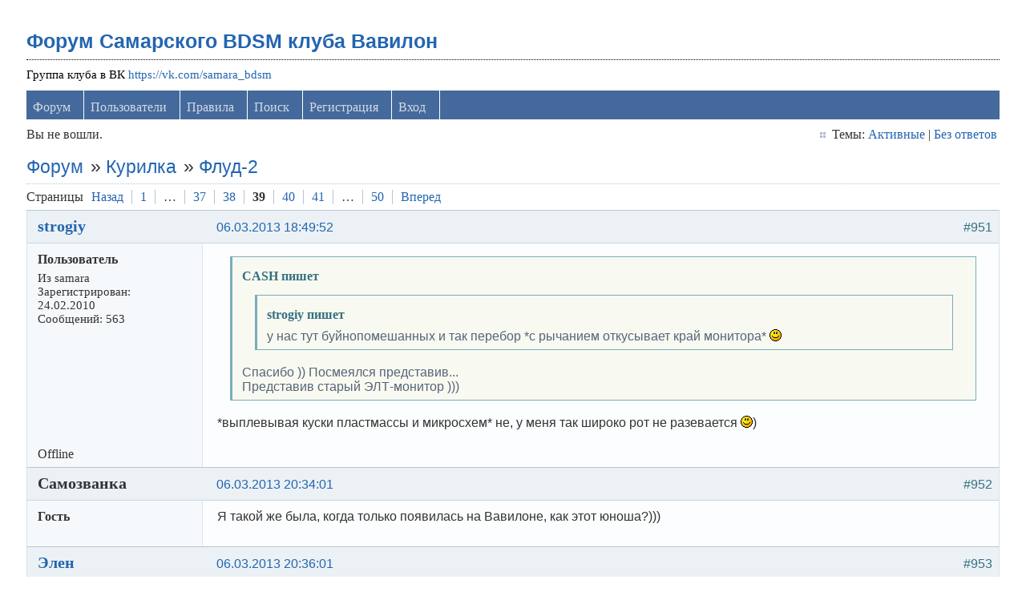

--- FILE ---
content_type: text/html; charset=utf-8
request_url: https://levon24.sytes.net/bdsm-samara/viewtopic.php?pid=125679
body_size: 8606
content:
<!DOCTYPE html PUBLIC "-//W3C//DTD XHTML 1.0 Strict//EN" "http://www.w3.org/TR/xhtml1/DTD/xhtml1-strict.dtd">
<html xmlns="http://www.w3.org/1999/xhtml" xml:lang="ru" lang="ru" dir="ltr">
<head>
<meta name="author" content="negreheb" />
<meta name="viewport" content="width=device-width, initial-scale=1, maximum-scale=1" />
<!--[if lt IE 9]>
<script src="http://html5shim.googlecode.com/svn/trunk/html5.js"></script>
<![endif]-->
<title>Флуд-2 (Страница 39) / Курилка / Форум Самарского BDSM клуба Вавилон</title>
<link rel="stylesheet" type="text/css" href="style/Air3.css" />
﻿
<link rel="stylesheet" type="text/css" href="./ez_bbcode/css/ez_bbcode_style.css" />

<script type="text/javascript" src="./ez_bbcode/js/jquery-1.4.3.min.js"></script>

<script type="text/javascript">
/* <![CDATA[ */
	if (typeof jQuery != 'undefined') { 
	var ez_bbcode_select_color = 'Choose a color';
	var ez_bbcode_ico_color = 'Color';
	var ez_bbcode_title_ico_color = 'Produces color BBcode';
	document.write("\<script type=\"text/javascript\" src=\"./ez_bbcode/js/ez_bbcode.js\">\<\/script>");
	}
/* ]]> */
</script>

<link rel="canonical" href="viewtopic.php?id=7470&amp;p=39" title="Страница 39" />
<link rel="prev" href="viewtopic.php?id=7470&amp;p=38" title="Страница 38" />
<link rel="next" href="viewtopic.php?id=7470&amp;p=40" title="Страница 40" />
<link rel="alternate" type="application/atom+xml" href="extern.php?action=feed&amp;tid=7470&amp;type=atom" title="Atom тем" />
<link rel="stylesheet" type="text/css" href="style/Air3/includes/includes.css" />

</head>
<body>

	<div class="wrapper">

		<div id="punviewtopic" class="pun">

		<!-- BEGIN: Forum Content -->
		<section class="content">

			<!-- BEGIN: Board Title / Banner -->
			<header>
				<nav class="primary" id="navPrimary">
					<h1><a href="index.php">Форум Самарского BDSM клуба Вавилон</a></h1>
					<div id="brddesc">Группа клуба в ВК <a href="https://vk.com/samara_bdsm">https://vk.com/samara_bdsm</a></div>
				</nav>
			</header>
			<!-- END: Board Title / Banner -->

			<div id="brdmenu" class="inbox">
			<ul>
				<li id="navindex" class="isactive"><a href="index.php">Форум</a></li>
				<li id="navuserlist"><a href="userlist.php">Пользователи</a></li>
				<li id="navrules"><a href="misc.php?action=rules">Правила</a></li>
				<li id="navsearch"><a href="search.php">Поиск</a></li>
				<li id="navregister"><a href="register.php">Регистрация</a></li>
				<li id="navlogin"><a href="login.php">Вход</a></li>
			</ul>
		</div>

			<div id="brdwelcome" class="inbox">
			<p class="conl">Вы не вошли.</p>
			<ul class="conr">
				<li><span>Темы: <a href="search.php?action=show_recent" title="Найти темы со свежими сообщениями.">Активные</a> | <a href="search.php?action=show_unanswered" title="Найти темы без ответов.">Без ответов</a></span></li>
			</ul>
			<div class="clearer"></div>
		</div>

			<div class="linkst">
	<div class="inbox crumbsplus">
		<ol class="crumbs"><li><a href="index.php">Форум</a></li><li><span>»&#160;</span><a href="viewforum.php?id=36">Курилка</a></li><li><span>»&#160;</span><strong><a href="viewtopic.php?id=7470">Флуд-2</a></strong></li></ol>		<div class="pagepost">
			<p class="pagelink conl"><span class="pages-label">Страницы </span><a rel="prev" class="item1" href="viewtopic.php?id=7470&amp;p=38">Назад</a> <a href="viewtopic.php?id=7470">1</a> <span class="spacer">&hellip;</span> <a href="viewtopic.php?id=7470&amp;p=37">37</a> <a href="viewtopic.php?id=7470&amp;p=38">38</a> <strong>39</strong> <a href="viewtopic.php?id=7470&amp;p=40">40</a> <a href="viewtopic.php?id=7470&amp;p=41">41</a> <span class="spacer">&hellip;</span> <a href="viewtopic.php?id=7470&amp;p=50">50</a> <a rel="next" href="viewtopic.php?id=7470&amp;p=40">Вперед</a></p>
		</div>
		<div class="clearer"></div>
	</div>
</div>

<div id="p125653" class="blockpost rowodd blockpost1">
	<h2><span><span class="conr">#951</span> <a href="viewtopic.php?pid=125653#p125653">06.03.2013 18:49:52</a></span></h2>
	<div class="box">
		<div class="inbox">
			<div class="postbody">
				<div class="postleft">
					<dl>
						<dt><strong><a href="profile.php?id=10795">strogiy</a></strong></dt>
						<dd class="usertitle"><strong>Пользователь</strong></dd>
						<dd><span>Из samara</span></dd>
						<dd><span>Зарегистрирован: 24.02.2010</span></dd>
						<dd><span>Сообщений: 563</span></dd>
					</dl>
				</div>
				<div class="postright">
					<h3>Re: Флуд-2</h3>
					<div class="postmsg">
						<div class="quotebox"><cite>CASH пишет</cite><blockquote><div><div class="quotebox"><cite>strogiy пишет</cite><blockquote><div><p>у нас тут буйнопомешанных и так перебор *с рычанием откусывает край монитора* <img src="https://levon24.sytes.net/bdsm-samara/img/smilies/smile.png" width="15" height="15" alt="smile" /></p></div></blockquote></div><p>Спасибо )) Посмеялся представив...<br />Представив старый ЭЛТ-монитор )))</p></div></blockquote></div><p>*выплевывая куски пластмассы и микросхем* не, у меня так широко рот не разевается <img src="https://levon24.sytes.net/bdsm-samara/img/smilies/smile.png" width="15" height="15" alt="smile" />)</p>
					</div>
				</div>
			</div>
		</div>
		<div class="inbox">
			<div class="postfoot clearb">
				<div class="postfootleft"><p><span>Offline</span></p></div>
			</div>
		</div>
	</div>
</div>

<div id="p125664" class="blockpost roweven">
	<h2><span><span class="conr">#952</span> <a href="viewtopic.php?pid=125664#p125664">06.03.2013 20:34:01</a></span></h2>
	<div class="box">
		<div class="inbox">
			<div class="postbody">
				<div class="postleft">
					<dl>
						<dt><strong>Самозванка</strong></dt>
						<dd class="usertitle"><strong>Гость</strong></dd>
					</dl>
				</div>
				<div class="postright">
					<h3>Re: Флуд-2</h3>
					<div class="postmsg">
						<p>Я такой же была, когда только появилась на Вавилоне, как этот юноша?)))</p>
					</div>
				</div>
			</div>
		</div>
		<div class="inbox">
			<div class="postfoot clearb">
				<div class="postfootleft"></div>
			</div>
		</div>
	</div>
</div>

<div id="p125665" class="blockpost rowodd">
	<h2><span><span class="conr">#953</span> <a href="viewtopic.php?pid=125665#p125665">06.03.2013 20:36:01</a></span></h2>
	<div class="box">
		<div class="inbox">
			<div class="postbody">
				<div class="postleft">
					<dl>
						<dt><strong><a href="profile.php?id=10511">Элен</a></strong></dt>
						<dd class="usertitle"><strong>Член клуба</strong></dd>
						<dd class="postavatar"><img src="https://levon24.sytes.net/bdsm-samara/img/avatars/10511.jpg?m=1600589361" width="200" height="200" alt="" /></dd>
						<dd><span>Из Самара</span></dd>
						<dd><span>Зарегистрирован: 21.09.2009</span></dd>
						<dd><span>Сообщений: 2,361</span></dd>
					</dl>
				</div>
				<div class="postright">
					<h3>Re: Флуд-2</h3>
					<div class="postmsg">
						<p>Говорят, да...ну это слухи, сами понимаете..</p>
					</div>
					<div class="postsignature postmsg"><hr /><p>Нет ничего слаще власти над любящим существом. Когда видишь, как от простого твоего слова другой человек меняется в лице, башню-то сносит.<br />(с)</p></div>
				</div>
			</div>
		</div>
		<div class="inbox">
			<div class="postfoot clearb">
				<div class="postfootleft"><p><span>Offline</span></p></div>
			</div>
		</div>
	</div>
</div>

<div id="p125667" class="blockpost roweven">
	<h2><span><span class="conr">#954</span> <a href="viewtopic.php?pid=125667#p125667">06.03.2013 20:37:46</a></span></h2>
	<div class="box">
		<div class="inbox">
			<div class="postbody">
				<div class="postleft">
					<dl>
						<dt><strong><a href="profile.php?id=10795">strogiy</a></strong></dt>
						<dd class="usertitle"><strong>Пользователь</strong></dd>
						<dd><span>Из samara</span></dd>
						<dd><span>Зарегистрирован: 24.02.2010</span></dd>
						<dd><span>Сообщений: 563</span></dd>
					</dl>
				</div>
				<div class="postright">
					<h3>Re: Флуд-2</h3>
					<div class="postmsg">
						<div class="quotebox"><cite>Самозванка пишет</cite><blockquote><div><p>Я такой же была, когда только появилась на Вавилоне, как этот юноша?)))</p></div></blockquote></div><p>в этом случае Вы очень заметно деградировали...</p>
					</div>
				</div>
			</div>
		</div>
		<div class="inbox">
			<div class="postfoot clearb">
				<div class="postfootleft"><p><span>Offline</span></p></div>
			</div>
		</div>
	</div>
</div>

<div id="p125668" class="blockpost rowodd">
	<h2><span><span class="conr">#955</span> <a href="viewtopic.php?pid=125668#p125668">06.03.2013 20:39:24</a></span></h2>
	<div class="box">
		<div class="inbox">
			<div class="postbody">
				<div class="postleft">
					<dl>
						<dt><strong><a href="profile.php?id=10223">globus</a></strong></dt>
						<dd class="usertitle"><strong>Забанен</strong></dd>
						<dd class="postavatar"><img src="https://levon24.sytes.net/bdsm-samara/img/avatars/10223.jpg?m=1600589345" width="98" height="98" alt="" /></dd>
						<dd><span>Зарегистрирован: 20.09.2008</span></dd>
						<dd><span>Сообщений: 4,600</span></dd>
					</dl>
				</div>
				<div class="postright">
					<h3>Re: Флуд-2</h3>
					<div class="postmsg">
						<p>мне вот что интересно, почему Кеш умничает тут, при наличии своего личного прайда?</p>
					</div>
				</div>
			</div>
		</div>
		<div class="inbox">
			<div class="postfoot clearb">
				<div class="postfootleft"><p><span>Offline</span></p></div>
			</div>
		</div>
	</div>
</div>

<div id="p125669" class="blockpost roweven">
	<h2><span><span class="conr">#956</span> <a href="viewtopic.php?pid=125669#p125669">06.03.2013 20:40:54</a></span></h2>
	<div class="box">
		<div class="inbox">
			<div class="postbody">
				<div class="postleft">
					<dl>
						<dt><strong><a href="profile.php?id=150">freeman</a></strong></dt>
						<dd class="usertitle"><strong>Член клуба</strong></dd>
						<dd class="postavatar"><img src="https://levon24.sytes.net/bdsm-samara/img/avatars/150.jpg?m=1600589356" width="64" height="64" alt="" /></dd>
						<dd><span>Из Самара</span></dd>
						<dd><span>Зарегистрирован: 13.12.2005</span></dd>
						<dd><span>Сообщений: 1,062</span></dd>
					</dl>
				</div>
				<div class="postright">
					<h3>Re: Флуд-2</h3>
					<div class="postmsg">
						<div class="quotebox"><cite>Самозванка пишет</cite><blockquote><div><p>Я такой же была, когда только появилась на Вавилоне, как этот юноша?)))</p></div></blockquote></div><p>Нуу... не хочется тебя обижать.... С юношами девушек я сравнивать не умею, конечно... Но ты была странной. ))))))))</p>
					</div>
				</div>
			</div>
		</div>
		<div class="inbox">
			<div class="postfoot clearb">
				<div class="postfootleft"><p><span>Offline</span></p></div>
			</div>
		</div>
	</div>
</div>

<div id="p125670" class="blockpost rowodd">
	<h2><span><span class="conr">#957</span> <a href="viewtopic.php?pid=125670#p125670">06.03.2013 20:41:23</a></span></h2>
	<div class="box">
		<div class="inbox">
			<div class="postbody">
				<div class="postleft">
					<dl>
						<dt><strong><a href="profile.php?id=10223">globus</a></strong></dt>
						<dd class="usertitle"><strong>Забанен</strong></dd>
						<dd class="postavatar"><img src="https://levon24.sytes.net/bdsm-samara/img/avatars/10223.jpg?m=1600589345" width="98" height="98" alt="" /></dd>
						<dd><span>Зарегистрирован: 20.09.2008</span></dd>
						<dd><span>Сообщений: 4,600</span></dd>
					</dl>
				</div>
				<div class="postright">
					<h3>Re: Флуд-2</h3>
					<div class="postmsg">
						<div class="quotebox"><cite>freeman пишет</cite><blockquote><div><p> Но ты была странной. ))))))))</p></div></blockquote></div><p> мы все тут странные))))))</p>
					</div>
				</div>
			</div>
		</div>
		<div class="inbox">
			<div class="postfoot clearb">
				<div class="postfootleft"><p><span>Offline</span></p></div>
			</div>
		</div>
	</div>
</div>

<div id="p125671" class="blockpost roweven">
	<h2><span><span class="conr">#958</span> <a href="viewtopic.php?pid=125671#p125671">06.03.2013 20:41:46</a></span></h2>
	<div class="box">
		<div class="inbox">
			<div class="postbody">
				<div class="postleft">
					<dl>
						<dt><strong><a href="profile.php?id=10511">Элен</a></strong></dt>
						<dd class="usertitle"><strong>Член клуба</strong></dd>
						<dd class="postavatar"><img src="https://levon24.sytes.net/bdsm-samara/img/avatars/10511.jpg?m=1600589361" width="200" height="200" alt="" /></dd>
						<dd><span>Из Самара</span></dd>
						<dd><span>Зарегистрирован: 21.09.2009</span></dd>
						<dd><span>Сообщений: 2,361</span></dd>
					</dl>
				</div>
				<div class="postright">
					<h3>Re: Флуд-2</h3>
					<div class="postmsg">
						<p>Не может жить без вас, Самозванки..а где у нас Эль?</p>
					</div>
					<div class="postsignature postmsg"><hr /><p>Нет ничего слаще власти над любящим существом. Когда видишь, как от простого твоего слова другой человек меняется в лице, башню-то сносит.<br />(с)</p></div>
				</div>
			</div>
		</div>
		<div class="inbox">
			<div class="postfoot clearb">
				<div class="postfootleft"><p><span>Offline</span></p></div>
			</div>
		</div>
	</div>
</div>

<div id="p125672" class="blockpost rowodd">
	<h2><span><span class="conr">#959</span> <a href="viewtopic.php?pid=125672#p125672">06.03.2013 20:43:22</a></span></h2>
	<div class="box">
		<div class="inbox">
			<div class="postbody">
				<div class="postleft">
					<dl>
						<dt><strong><a href="profile.php?id=10673">CASH</a></strong></dt>
						<dd class="usertitle"><strong> </strong></dd>
						<dd class="postavatar"><img src="https://levon24.sytes.net/bdsm-samara/img/avatars/10673.jpg?m=1600589348" width="180" height="97" alt="" /></dd>
						<dd><span>Из Самара</span></dd>
						<dd><span>Зарегистрирован: 22.12.2009</span></dd>
						<dd><span>Сообщений: 751</span></dd>
					</dl>
				</div>
				<div class="postright">
					<h3>Re: Флуд-2</h3>
					<div class="postmsg">
						<div class="quotebox"><cite>globus пишет</cite><blockquote><div><div class="quotebox"><cite>CASH пишет</cite><blockquote><div><p>Но на вопрос Вы так и не ответили. Действуют ли правила сейчас? То, что все останется как было это будущее время.</p></div></blockquote></div><div class="quotebox"><cite>Самозванка пишет</cite><blockquote><div><p>какой настойчивый, юноша)</p></div></blockquote></div><p>юноша издевается<br />юноша завуалированно хамит<br />юноша выносит мозг<br />юноша провоцирует<br />юноша очень <span style="color: #FF0000">отмодерировано </span>в своем &quot;юношеском гноблении вавиолнян&quot;</p></div></blockquote></div><p>Уважаемая, лично Вам я не сказал не слава. Можете оставить свои &quot;Фи&quot; при Вас. <br />Я так же могу перечислить список Ваших &quot;заслуг&quot;.<br />В теме &quot;вопрос к администратору&quot; я уж точно обращался не к Вам и не к многоуважаемой Самозванке. </p><br /><div class="quotebox"><blockquote><div><p>мне вот что интересно, почему Кеш умничает тут, при наличии своего личного прайда?</p></div></blockquote></div><p>Если вы будете немного внимательнее то найдете ответ на свой вопрос в этой теме. В радиусе 3 страниц. </p><p>С уважением,<br />Анатолий.</p>
						<p class="postedit"><em>Редактировался CASH (06.03.2013 20:43:35)</em></p>
					</div>
					<div class="postsignature postmsg"><hr /><p>Ну чтож, дождемся, когда у вас кончатся проблемы с аэродинамикой. (с)</p></div>
				</div>
			</div>
		</div>
		<div class="inbox">
			<div class="postfoot clearb">
				<div class="postfootleft"><p><span>Offline</span></p></div>
			</div>
		</div>
	</div>
</div>

<div id="p125673" class="blockpost roweven">
	<h2><span><span class="conr">#960</span> <a href="viewtopic.php?pid=125673#p125673">06.03.2013 20:43:46</a></span></h2>
	<div class="box">
		<div class="inbox">
			<div class="postbody">
				<div class="postleft">
					<dl>
						<dt><strong>Самозванка</strong></dt>
						<dd class="usertitle"><strong>Гость</strong></dd>
					</dl>
				</div>
				<div class="postright">
					<h3>Re: Флуд-2</h3>
					<div class="postmsg">
						<div class="quotebox"><cite>freeman пишет</cite><blockquote><div><div class="quotebox"><cite>Самозванка пишет</cite><blockquote><div><p>Я такой же была, когда только появилась на Вавилоне, как этот юноша?)))</p></div></blockquote></div><p>Нуу... не хочется тебя обижать.... С юношами девушек я сравнивать не умею, конечно... Но ты была странной. ))))))))</p></div></blockquote></div><br /><br /><p>надеюсь, теперь я те нравлюсь больше?))))))</p>
					</div>
				</div>
			</div>
		</div>
		<div class="inbox">
			<div class="postfoot clearb">
				<div class="postfootleft"></div>
			</div>
		</div>
	</div>
</div>

<div id="p125674" class="blockpost rowodd">
	<h2><span><span class="conr">#961</span> <a href="viewtopic.php?pid=125674#p125674">06.03.2013 20:45:33</a></span></h2>
	<div class="box">
		<div class="inbox">
			<div class="postbody">
				<div class="postleft">
					<dl>
						<dt><strong><a href="profile.php?id=10673">CASH</a></strong></dt>
						<dd class="usertitle"><strong> </strong></dd>
						<dd class="postavatar"><img src="https://levon24.sytes.net/bdsm-samara/img/avatars/10673.jpg?m=1600589348" width="180" height="97" alt="" /></dd>
						<dd><span>Из Самара</span></dd>
						<dd><span>Зарегистрирован: 22.12.2009</span></dd>
						<dd><span>Сообщений: 751</span></dd>
					</dl>
				</div>
				<div class="postright">
					<h3>Re: Флуд-2</h3>
					<div class="postmsg">
						<div class="quotebox"><blockquote><div><p>не слава</p></div></blockquote></div><p>Не слОва имелось в виду.</p>
					</div>
					<div class="postsignature postmsg"><hr /><p>Ну чтож, дождемся, когда у вас кончатся проблемы с аэродинамикой. (с)</p></div>
				</div>
			</div>
		</div>
		<div class="inbox">
			<div class="postfoot clearb">
				<div class="postfootleft"><p><span>Offline</span></p></div>
			</div>
		</div>
	</div>
</div>

<div id="p125675" class="blockpost roweven">
	<h2><span><span class="conr">#962</span> <a href="viewtopic.php?pid=125675#p125675">06.03.2013 20:48:09</a></span></h2>
	<div class="box">
		<div class="inbox">
			<div class="postbody">
				<div class="postleft">
					<dl>
						<dt><strong><a href="profile.php?id=10223">globus</a></strong></dt>
						<dd class="usertitle"><strong>Забанен</strong></dd>
						<dd class="postavatar"><img src="https://levon24.sytes.net/bdsm-samara/img/avatars/10223.jpg?m=1600589345" width="98" height="98" alt="" /></dd>
						<dd><span>Зарегистрирован: 20.09.2008</span></dd>
						<dd><span>Сообщений: 4,600</span></dd>
					</dl>
				</div>
				<div class="postright">
					<h3>Re: Флуд-2</h3>
					<div class="postmsg">
						<div class="quotebox"><cite>CASH пишет</cite><blockquote><div><p>Уважаемая, лично Вам я не сказал не слова. Можете оставить свои &quot;Фи&quot; при Вас. .</p></div></blockquote></div><p>то, что вы мне ни слова не говорили, не означает, что я не могу высказать своё &quot;фи&quot; И мне глубоко фиолетово ваше мнение по поводу моего мнения о вас...</p><div class="quotebox"><cite>CASH пишет</cite><blockquote><div><p>Я так же могу перечислить список Ваших &quot;заслуг&quot;..</p></div></blockquote></div><p>да вавилоняни этот список &quot;заслуг&quot; знают на зубок -начиная от флуда перемешенного с рефлексии, до гноблении человека, который мне не интересен. Ну, и прочие мои заслуги в наполняемости форума небезызвестны</p><div class="quotebox"><cite>CASH пишет</cite><blockquote><div><p>В теме &quot;вопрос к администратору&quot; я уж точно обращался не к Вам и не к многоуважаемой Самозванке. .</p></div></blockquote></div><p>&quot;и звезда с звездою говорит...&quot; (с)</p><br /><div class="quotebox"><cite>CASH пишет</cite><blockquote><div><div class="quotebox"><blockquote><div><p>мне вот что интересно, почему Кеш умничает тут, при наличии своего личного прайда?</p></div></blockquote></div><p>Если вы будете немного внимательнее то найдете ответ на свой вопрос в этой теме. В радиусе 3 страниц. <br />давайте на бис!!!</p><p>.</p></div></blockquote></div>
					</div>
				</div>
			</div>
		</div>
		<div class="inbox">
			<div class="postfoot clearb">
				<div class="postfootleft"><p><span>Offline</span></p></div>
			</div>
		</div>
	</div>
</div>

<div id="p125677" class="blockpost rowodd">
	<h2><span><span class="conr">#963</span> <a href="viewtopic.php?pid=125677#p125677">06.03.2013 20:49:22</a></span></h2>
	<div class="box">
		<div class="inbox">
			<div class="postbody">
				<div class="postleft">
					<dl>
						<dt><strong><a href="profile.php?id=10223">globus</a></strong></dt>
						<dd class="usertitle"><strong>Забанен</strong></dd>
						<dd class="postavatar"><img src="https://levon24.sytes.net/bdsm-samara/img/avatars/10223.jpg?m=1600589345" width="98" height="98" alt="" /></dd>
						<dd><span>Зарегистрирован: 20.09.2008</span></dd>
						<dd><span>Сообщений: 4,600</span></dd>
					</dl>
				</div>
				<div class="postright">
					<h3>Re: Флуд-2</h3>
					<div class="postmsg">
						<div class="quotebox"><cite>CASH пишет</cite><blockquote><div><div class="quotebox"><blockquote><div><p>не слава</p></div></blockquote></div><p>Не слОва имелось в виду.</p></div></blockquote></div><p>))))<br />я не гордая<br />прощаю</p>
					</div>
				</div>
			</div>
		</div>
		<div class="inbox">
			<div class="postfoot clearb">
				<div class="postfootleft"><p><span>Offline</span></p></div>
			</div>
		</div>
	</div>
</div>

<div id="p125678" class="blockpost roweven">
	<h2><span><span class="conr">#964</span> <a href="viewtopic.php?pid=125678#p125678">06.03.2013 20:49:23</a></span></h2>
	<div class="box">
		<div class="inbox">
			<div class="postbody">
				<div class="postleft">
					<dl>
						<dt><strong><a href="profile.php?id=150">freeman</a></strong></dt>
						<dd class="usertitle"><strong>Член клуба</strong></dd>
						<dd class="postavatar"><img src="https://levon24.sytes.net/bdsm-samara/img/avatars/150.jpg?m=1600589356" width="64" height="64" alt="" /></dd>
						<dd><span>Из Самара</span></dd>
						<dd><span>Зарегистрирован: 13.12.2005</span></dd>
						<dd><span>Сообщений: 1,062</span></dd>
					</dl>
				</div>
				<div class="postright">
					<h3>Re: Флуд-2</h3>
					<div class="postmsg">
						<div class="quotebox"><cite>Самозванка пишет</cite><blockquote><div><div class="quotebox"><cite>freeman пишет</cite><blockquote><div><div class="quotebox"><cite>Самозванка пишет</cite><blockquote><div><p>Я такой же была, когда только появилась на Вавилоне, как этот юноша?)))</p></div></blockquote></div><p>Нуу... не хочется тебя обижать.... С юношами девушек я сравнивать не умею, конечно... Но ты была странной. ))))))))</p></div></blockquote></div><p>надеюсь, теперь я те нравлюсь больше?))))))</p></div></blockquote></div><p>Ну да, с годами ты изменилась в лучшую сторону...)))</p>
					</div>
				</div>
			</div>
		</div>
		<div class="inbox">
			<div class="postfoot clearb">
				<div class="postfootleft"><p><span>Offline</span></p></div>
			</div>
		</div>
	</div>
</div>

<div id="p125679" class="blockpost rowodd">
	<h2><span><span class="conr">#965</span> <a href="viewtopic.php?pid=125679#p125679">06.03.2013 20:49:54</a></span></h2>
	<div class="box">
		<div class="inbox">
			<div class="postbody">
				<div class="postleft">
					<dl>
						<dt><strong><a href="profile.php?id=10223">globus</a></strong></dt>
						<dd class="usertitle"><strong>Забанен</strong></dd>
						<dd class="postavatar"><img src="https://levon24.sytes.net/bdsm-samara/img/avatars/10223.jpg?m=1600589345" width="98" height="98" alt="" /></dd>
						<dd><span>Зарегистрирован: 20.09.2008</span></dd>
						<dd><span>Сообщений: 4,600</span></dd>
					</dl>
				</div>
				<div class="postright">
					<h3>Re: Флуд-2</h3>
					<div class="postmsg">
						<div class="quotebox"><cite>freeman пишет</cite><blockquote><div><div class="quotebox"><cite>Самозванка пишет</cite><blockquote><div><div class="quotebox"><cite>freeman пишет</cite><blockquote><div><div class="quotebox"><cite>Самозванка пишет</cite><blockquote><div><p>Я такой же была, когда только появилась на Вавилоне, как этот юноша?)))</p></div></blockquote></div><p>Нуу... не хочется тебя обижать.... С юношами девушек я сравнивать не умею, конечно... Но ты была странной. ))))))))</p></div></blockquote></div><p>надеюсь, теперь я те нравлюсь больше?))))))</p></div></blockquote></div><p>Ну да, с годами ты изменилась в лучшую сторону...)))</p></div></blockquote></div><p>а я? а меня похвалить ???????</p>
					</div>
				</div>
			</div>
		</div>
		<div class="inbox">
			<div class="postfoot clearb">
				<div class="postfootleft"><p><span>Offline</span></p></div>
			</div>
		</div>
	</div>
</div>

<div id="p125680" class="blockpost roweven">
	<h2><span><span class="conr">#966</span> <a href="viewtopic.php?pid=125680#p125680">06.03.2013 20:51:35</a></span></h2>
	<div class="box">
		<div class="inbox">
			<div class="postbody">
				<div class="postleft">
					<dl>
						<dt><strong><a href="profile.php?id=150">freeman</a></strong></dt>
						<dd class="usertitle"><strong>Член клуба</strong></dd>
						<dd class="postavatar"><img src="https://levon24.sytes.net/bdsm-samara/img/avatars/150.jpg?m=1600589356" width="64" height="64" alt="" /></dd>
						<dd><span>Из Самара</span></dd>
						<dd><span>Зарегистрирован: 13.12.2005</span></dd>
						<dd><span>Сообщений: 1,062</span></dd>
					</dl>
				</div>
				<div class="postright">
					<h3>Re: Флуд-2</h3>
					<div class="postmsg">
						<p>Глобус, а ты как была молодец (ну, за вычетом тараканов) - так и осталась...))))) Хвалю!))))</p>
					</div>
				</div>
			</div>
		</div>
		<div class="inbox">
			<div class="postfoot clearb">
				<div class="postfootleft"><p><span>Offline</span></p></div>
			</div>
		</div>
	</div>
</div>

<div id="p125682" class="blockpost rowodd">
	<h2><span><span class="conr">#967</span> <a href="viewtopic.php?pid=125682#p125682">06.03.2013 20:52:29</a></span></h2>
	<div class="box">
		<div class="inbox">
			<div class="postbody">
				<div class="postleft">
					<dl>
						<dt><strong><a href="profile.php?id=10223">globus</a></strong></dt>
						<dd class="usertitle"><strong>Забанен</strong></dd>
						<dd class="postavatar"><img src="https://levon24.sytes.net/bdsm-samara/img/avatars/10223.jpg?m=1600589345" width="98" height="98" alt="" /></dd>
						<dd><span>Зарегистрирован: 20.09.2008</span></dd>
						<dd><span>Сообщений: 4,600</span></dd>
					</dl>
				</div>
				<div class="postright">
					<h3>Re: Флуд-2</h3>
					<div class="postmsg">
						<div class="quotebox"><cite>freeman пишет</cite><blockquote><div><p>Глобус, а ты как была молодец (ну, за вычетом тараканов) - так и осталась...))))) Хвалю!))))</p></div></blockquote></div><p>Кеш, слышишь, меня за мои заслуги хвалят, а ты....<br />Эх, ты...</p>
					</div>
				</div>
			</div>
		</div>
		<div class="inbox">
			<div class="postfoot clearb">
				<div class="postfootleft"><p><span>Offline</span></p></div>
			</div>
		</div>
	</div>
</div>

<div id="p125686" class="blockpost roweven">
	<h2><span><span class="conr">#968</span> <a href="viewtopic.php?pid=125686#p125686">06.03.2013 20:54:51</a></span></h2>
	<div class="box">
		<div class="inbox">
			<div class="postbody">
				<div class="postleft">
					<dl>
						<dt><strong><a href="profile.php?id=10673">CASH</a></strong></dt>
						<dd class="usertitle"><strong> </strong></dd>
						<dd class="postavatar"><img src="https://levon24.sytes.net/bdsm-samara/img/avatars/10673.jpg?m=1600589348" width="180" height="97" alt="" /></dd>
						<dd><span>Из Самара</span></dd>
						<dd><span>Зарегистрирован: 22.12.2009</span></dd>
						<dd><span>Сообщений: 751</span></dd>
					</dl>
				</div>
				<div class="postright">
					<h3>Re: Флуд-2</h3>
					<div class="postmsg">
						<div class="quotebox"><cite>globus пишет</cite><blockquote><div><p>&quot;и звезда с звездою говорит...&quot; (с)</p></div></blockquote></div><p>Очень хорошо подмечено ))</p>
					</div>
					<div class="postsignature postmsg"><hr /><p>Ну чтож, дождемся, когда у вас кончатся проблемы с аэродинамикой. (с)</p></div>
				</div>
			</div>
		</div>
		<div class="inbox">
			<div class="postfoot clearb">
				<div class="postfootleft"><p><span>Offline</span></p></div>
			</div>
		</div>
	</div>
</div>

<div id="p125688" class="blockpost rowodd">
	<h2><span><span class="conr">#969</span> <a href="viewtopic.php?pid=125688#p125688">06.03.2013 20:57:15</a></span></h2>
	<div class="box">
		<div class="inbox">
			<div class="postbody">
				<div class="postleft">
					<dl>
						<dt><strong><a href="profile.php?id=10223">globus</a></strong></dt>
						<dd class="usertitle"><strong>Забанен</strong></dd>
						<dd class="postavatar"><img src="https://levon24.sytes.net/bdsm-samara/img/avatars/10223.jpg?m=1600589345" width="98" height="98" alt="" /></dd>
						<dd><span>Зарегистрирован: 20.09.2008</span></dd>
						<dd><span>Сообщений: 4,600</span></dd>
					</dl>
				</div>
				<div class="postright">
					<h3>Re: Флуд-2</h3>
					<div class="postmsg">
						<div class="quotebox"><cite>CASH пишет</cite><blockquote><div><div class="quotebox"><cite>globus пишет</cite><blockquote><div><p>&quot;и звезда с звездою говорит...&quot; (с)</p></div></blockquote></div><p>Очень хорошо подмечено</p></div></blockquote></div><p>даааа... как мало Кешу нужно для удовлетворения эго))<br />всего лишь кинуть приманку и отойти в сторону)))<br />резвись, вьюноша<br />я сегодня добрая</p>
					</div>
				</div>
			</div>
		</div>
		<div class="inbox">
			<div class="postfoot clearb">
				<div class="postfootleft"><p><span>Offline</span></p></div>
			</div>
		</div>
	</div>
</div>

<div id="p125689" class="blockpost roweven">
	<h2><span><span class="conr">#970</span> <a href="viewtopic.php?pid=125689#p125689">06.03.2013 20:57:32</a></span></h2>
	<div class="box">
		<div class="inbox">
			<div class="postbody">
				<div class="postleft">
					<dl>
						<dt><strong><a href="profile.php?id=10673">CASH</a></strong></dt>
						<dd class="usertitle"><strong> </strong></dd>
						<dd class="postavatar"><img src="https://levon24.sytes.net/bdsm-samara/img/avatars/10673.jpg?m=1600589348" width="180" height="97" alt="" /></dd>
						<dd><span>Из Самара</span></dd>
						<dd><span>Зарегистрирован: 22.12.2009</span></dd>
						<dd><span>Сообщений: 751</span></dd>
					</dl>
				</div>
				<div class="postright">
					<h3>Re: Флуд-2</h3>
					<div class="postmsg">
						<p>Я вот тут подумал... О курах...<br />Они сидят тихо мирно... но стоит одной сказать кудах, так весь курятник как будто взрывается...</p><p>Очень интересное явление, может быть обсудим?</p><br /><p>Сообщение сугубо чтобы перевести тему разговора )) К предыдущим отношения не имеет.</p><p>Пойду пока напялю керзачи и схожу по навозу до курятника, ато куры действительно что-то раскудахтались )))</p>
					</div>
					<div class="postsignature postmsg"><hr /><p>Ну чтож, дождемся, когда у вас кончатся проблемы с аэродинамикой. (с)</p></div>
				</div>
			</div>
		</div>
		<div class="inbox">
			<div class="postfoot clearb">
				<div class="postfootleft"><p><span>Offline</span></p></div>
			</div>
		</div>
	</div>
</div>

<div id="p125691" class="blockpost rowodd">
	<h2><span><span class="conr">#971</span> <a href="viewtopic.php?pid=125691#p125691">06.03.2013 20:59:55</a></span></h2>
	<div class="box">
		<div class="inbox">
			<div class="postbody">
				<div class="postleft">
					<dl>
						<dt><strong>Самозванка</strong></dt>
						<dd class="usertitle"><strong>Гость</strong></dd>
					</dl>
				</div>
				<div class="postright">
					<h3>Re: Флуд-2</h3>
					<div class="postmsg">
						<p>юноша, мы вас не задерживаем. можете даже не возвращаться.&#160; <img src="https://levon24.sytes.net/bdsm-samara/img/smilies/lol.png" width="15" height="15" alt="lol" /></p>
					</div>
				</div>
			</div>
		</div>
		<div class="inbox">
			<div class="postfoot clearb">
				<div class="postfootleft"></div>
			</div>
		</div>
	</div>
</div>

<div id="p125693" class="blockpost roweven">
	<h2><span><span class="conr">#972</span> <a href="viewtopic.php?pid=125693#p125693">06.03.2013 21:05:13</a></span></h2>
	<div class="box">
		<div class="inbox">
			<div class="postbody">
				<div class="postleft">
					<dl>
						<dt><strong><a href="profile.php?id=10223">globus</a></strong></dt>
						<dd class="usertitle"><strong>Забанен</strong></dd>
						<dd class="postavatar"><img src="https://levon24.sytes.net/bdsm-samara/img/avatars/10223.jpg?m=1600589345" width="98" height="98" alt="" /></dd>
						<dd><span>Зарегистрирован: 20.09.2008</span></dd>
						<dd><span>Сообщений: 4,600</span></dd>
					</dl>
				</div>
				<div class="postright">
					<h3>Re: Флуд-2</h3>
					<div class="postmsg">
						<div class="quotebox"><cite>Самозванка пишет</cite><blockquote><div><p>юноша, мы вас не задерживаем. можете даже не возвращаться.&#160; <img src="https://levon24.sytes.net/bdsm-samara/img/smilies/lol.png" width="15" height="15" alt="lol" /></p></div></blockquote></div><p>никуда он от нас не денется<br />скучно ему в своем <span class="bbs">зверинце</span> прайде</p><p>мы же туда не идем - да и смысл нам там быть, если бы он нас банил сразу. Кому тогда строгую мину строить?<br />а тут - можно поуказывать владельцу форума, админу и модераторам - что и как им надо делать<br />мессия, видеть...<br />а мы не ценим)))<br />пусть остается - порезвимся вместе)))</p>
					</div>
				</div>
			</div>
		</div>
		<div class="inbox">
			<div class="postfoot clearb">
				<div class="postfootleft"><p><span>Offline</span></p></div>
			</div>
		</div>
	</div>
</div>

<div id="p125697" class="blockpost rowodd">
	<h2><span><span class="conr">#973</span> <a href="viewtopic.php?pid=125697#p125697">06.03.2013 21:10:50</a></span></h2>
	<div class="box">
		<div class="inbox">
			<div class="postbody">
				<div class="postleft">
					<dl>
						<dt><strong>Самозванка</strong></dt>
						<dd class="usertitle"><strong>Гость</strong></dd>
					</dl>
				</div>
				<div class="postright">
					<h3>Re: Флуд-2</h3>
					<div class="postmsg">
						<p>Не ну можно было зарегится и подразнить там... ахуелу)))))</p>
						<p class="postedit"><em>Редактировался Самозванка (06.03.2013 21:12:01)</em></p>
					</div>
				</div>
			</div>
		</div>
		<div class="inbox">
			<div class="postfoot clearb">
				<div class="postfootleft"></div>
			</div>
		</div>
	</div>
</div>

<div id="p125699" class="blockpost roweven">
	<h2><span><span class="conr">#974</span> <a href="viewtopic.php?pid=125699#p125699">06.03.2013 21:13:16</a></span></h2>
	<div class="box">
		<div class="inbox">
			<div class="postbody">
				<div class="postleft">
					<dl>
						<dt><strong>Самозванка</strong></dt>
						<dd class="usertitle"><strong>Гость</strong></dd>
					</dl>
				</div>
				<div class="postright">
					<h3>Re: Флуд-2</h3>
					<div class="postmsg">
						<div class="quotebox"><cite>Элен пишет</cite><blockquote><div><p>Говорят, да...ну это слухи, сами понимаете..</p></div></blockquote></div><br /><p>не не слухи. чистая правда)</p>
					</div>
				</div>
			</div>
		</div>
		<div class="inbox">
			<div class="postfoot clearb">
				<div class="postfootleft"></div>
			</div>
		</div>
	</div>
</div>

<div id="p125701" class="blockpost rowodd">
	<h2><span><span class="conr">#975</span> <a href="viewtopic.php?pid=125701#p125701">06.03.2013 21:13:40</a></span></h2>
	<div class="box">
		<div class="inbox">
			<div class="postbody">
				<div class="postleft">
					<dl>
						<dt><strong><a href="profile.php?id=10223">globus</a></strong></dt>
						<dd class="usertitle"><strong>Забанен</strong></dd>
						<dd class="postavatar"><img src="https://levon24.sytes.net/bdsm-samara/img/avatars/10223.jpg?m=1600589345" width="98" height="98" alt="" /></dd>
						<dd><span>Зарегистрирован: 20.09.2008</span></dd>
						<dd><span>Сообщений: 4,600</span></dd>
					</dl>
				</div>
				<div class="postright">
					<h3>Re: Флуд-2</h3>
					<div class="postmsg">
						<div class="quotebox"><cite>Самозванка пишет</cite><blockquote><div><p>Не ну можно было зарегится и подразнить там, как ты ее назвала...в обличии кощери... ахуелу)))))</p></div></blockquote></div><p>это не я назвала, а онис.. сами..с..</p><p>это как надо не уважать форумчан и окружающий, что создать ник Ахуэлла<br />я не буду регистрироваться там, где модератор или кто там эта Хунихуэлла<br />противно и мерзко</p>
					</div>
				</div>
			</div>
		</div>
		<div class="inbox">
			<div class="postfoot clearb">
				<div class="postfootleft"><p><span>Offline</span></p></div>
			</div>
		</div>
	</div>
</div>

<div class="postlinksb">
	<div class="inbox crumbsplus">
		<div class="pagepost">
			<p class="pagelink conl"><span class="pages-label">Страницы </span><a rel="prev" class="item1" href="viewtopic.php?id=7470&amp;p=38">Назад</a> <a href="viewtopic.php?id=7470">1</a> <span class="spacer">&hellip;</span> <a href="viewtopic.php?id=7470&amp;p=37">37</a> <a href="viewtopic.php?id=7470&amp;p=38">38</a> <strong>39</strong> <a href="viewtopic.php?id=7470&amp;p=40">40</a> <a href="viewtopic.php?id=7470&amp;p=41">41</a> <span class="spacer">&hellip;</span> <a href="viewtopic.php?id=7470&amp;p=50">50</a> <a rel="next" href="viewtopic.php?id=7470&amp;p=40">Вперед</a></p>
		</div>
		<ol class="crumbs"><li><a href="index.php">Форум</a></li><li><span>»&#160;</span><a href="viewforum.php?id=36">Курилка</a></li><li><span>»&#160;</span><strong><a href="viewtopic.php?id=7470">Флуд-2</a></strong></li></ol>		<div class="clearer"></div>
	</div>
</div>

			<div id="brdfooter" class="block">
	<h2><span>Подвал раздела</span></h2>
	<div class="box">
		<div id="brdfooternav" class="inbox">
			<div class="conl">
			</div>
			<div class="conr">
				<p id="feedlinks"><span class="atom"><a href="extern.php?action=feed&amp;tid=7470&amp;type=atom">Atom тем</a></span></p>
				<p id="poweredby">Под управлением <a href="https://fluxbb.org/">FluxBB</a></p>
			</div>
			<div class="clearer"></div>
		</div>
	</div>
</div>

		</section>
		<!-- END: Forum Content -->

		</div>

	</div>
	<!-- END: Wrapper -->

<!-- Create select drop down for mobile browsing -->
<script src="style/Air3/js/menu.js"></script>

<!-- Yandex.Metrika counter -->
<script type="text/javascript" >
   (function(m,e,t,r,i,k,a){m[i]=m[i]||function(){(m[i].a=m[i].a||[]).push(arguments)};
   m[i].l=1*new Date();k=e.createElement(t),a=e.getElementsByTagName(t)[0],k.async=1,k.src=r,a.parentNode.insertBefore(k,a)})
   (window, document, "script", "https://mc.yandex.ru/metrika/tag.js", "ym");

   ym(66771208, "init", {
        clickmap:true,
        trackLinks:true,
        accurateTrackBounce:true
   });
</script>
<noscript><div><img src="https://mc.yandex.ru/watch/66771208" style="position:absolute; left:-9999px;" alt="" /></div></noscript>
<!-- /Yandex.Metrika counter -->

</body>
</html>
